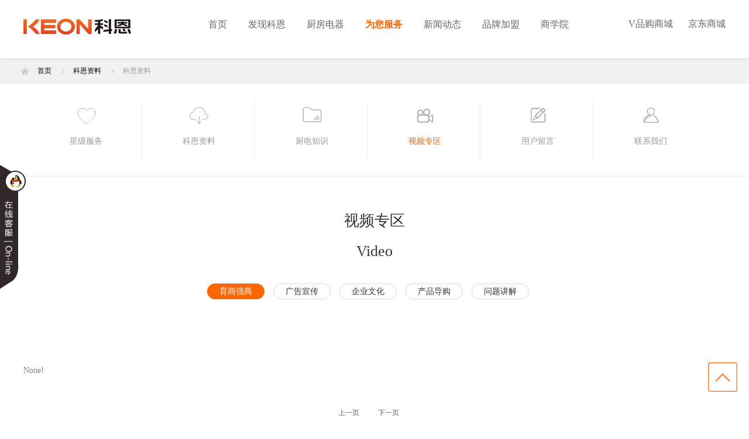

--- FILE ---
content_type: text/html; Charset=UTF-8
request_url: http://www.chinakeon.com/video/s?wd=%EF%BF%BD%EF%BF%BD%EF%BF%BD%EF%BF%BD%EF%BF%BD%EF%BF%BD%EF%BF%BD%EF%BF%BD%EF%BF%BD%EF%BF%BD%EF%BF%BD%EF%BF%BD
body_size: 6904
content:

<!doctype html>
<html>
<head>
<meta charset="utf-8">
<meta name="renderer" content="webkit|ie-comp|ie-stand">
<meta http-equiv="X-UA-Compatible" content="IE=edge,chrome=1">
<title>科恩电器视频-科恩厨房电器</title>
<meta name="keywords" content="科恩视频，科恩厨房电器" />
<meta name="description" content="科恩视频专区提供企业品牌形象视频、企业资料视频，油烟机、燃气灶、消毒柜、集成灶、净水器等产品宣传视频。" />
<link rel="stylesheet" href="/Public/css/style.css?v=37" type="text/css" >
<link rel="stylesheet" href="/css/download.css?v=37" type="text/css">
<script type="text/javascript" src="/js/jquery-1.9.1.min.js"></script>
<script type="text/javascript" src="/js/popwin.js"></script>
<!--[if lt IE 9]><script src="/Public/js/html5.js"></script><![endif]-->
<script>
function openpage(W,H,name,url){
popWin.showWin(W,H,name,url);
}
function ddd(obj, sType) { 
var oDiv = document.getElementById(obj); 
if (sType == 'show') { oDiv.style.display = 'block';} 
if (sType == 'hide') { oDiv.style.display = 'none';} 
} 
var ua = navigator.userAgent.toLowerCase();
if(ua.match(/android/i)=="android" || ua.match(/iPhone/i)=="iphone"){
window.location.href='http://www.chinakeon.com/wap/video';
}
</script>
<script>
$(function(){
    $('.linaw a').click(function(){
        $('.linaw').children('a[class="cur"]').removeClass("cur");
        $(this).addClass("cur");
    });
});
</script>
</head>

<body>
<script>
	window._agl = window._agl || [];
	(function() {
		_agl.push(
			['production', '_f7L2XwGXjyszb4d1e2oxPybgD']
		);
		(function() {
			var agl = document.createElement('script');
			agl.type = 'text/javascript';
			agl.async = true;
			agl.src = 'https://fxgate.baidu.com/angelia/fcagl.js?production=_f7L2XwGXjyszb4d1e2oxPybgD';
			var s = document.getElementsByTagName('script')[0];
			s.parentNode.insertBefore(agl, s);
		})();
	})();
</script>
<div class="header">
	<div class="header-inner clear">
		<a href="http://www.chinakeon.com/" class="logo" title="科恩厨房电器"><img src="/Public/images/logo.png" alt="科恩厨房电器" style="width:70%;margin-top:4.5%;"></a>
		<div class="mainnav">
			<ul class="clear">
				<li id="nav-0" ><a href="http://www.chinakeon.com/" title="首页" >首页</a></li>
				<li id="nav-1" ><a href="/keon" title="发现科恩">发现科恩</a></li>
				<li id="nav-2" ><a href="/jichengzao" title="厨房电器">厨房电器</a></li>
				<li id="nav-3" class="current"><a href="/service" title="为您服务">为您服务</a></li>
				<li id="nav-4" ><a href="/news" title="新闻动态">新闻动态</a></li>
				<li id="nav-5" ><a href="/join" title="品牌加盟">品牌加盟</a></li>
				<li id="nav-6" ><a href="/yushang" title="商学院">商学院</a></li>
			</ul>
			<div class="dropnav">
				<div class="dropnav-inner wrap clear">
					<div class="dropnav-left">
						<a href="/jichengzao" class="icon1"><i></i>集成灶</a>
						<a href="/youyanji" class="icon2"><i></i>烟灶消</a>
						<a href="/diankaoxiang" class="icon3"><i></i>蒸烤箱</a>
						<a href="/ranqireshuiqi" class="icon4"><i></i>热水器</a>
						<a href="/jingshuiqi" class="icon5"><i></i>净水器</a>
						<a href="/shuicao" class="icon6"><i></i>水槽</a>
					</div>
					<dl>
						<dd><a href="/keon" title="科恩简介">科恩简介</a></dd>
						<dd><a href="/keon/progress/52" title="科恩记事">科恩记事</a></dd>
						<dd><a href="/keon/honor" title="科恩荣誉">科恩荣誉</a></dd>
						<dd><a href="/keon/Culture" title="企业文化">企业文化</a></dd>
						<dd><a href="/keon/hr" title="加入我们">加入我们</a></dd>
						<dd><a href="/keon/declare" title="打假申明" style="color:#f60;font-weight:bold;">打假申明</a></dd>
					</dl>
					<dl>
						<dd><a href="/jichengzao" title="集成灶系列">集成灶系列</a></dd>
						<dd><a href="/shuicao" title="集成水槽系列">集成水槽系列</a></dd>
						<dd><a href="/youyanji" title="烟灶消系列">烟灶消系列</a></dd>
						<dd><a href="/diankaoxiang" title="嵌入式蒸/烤箱">嵌入式蒸/烤箱</a></dd>
						<dd><a href="/xiwanji" title="洗碗机系列">洗碗机系列</a></dd>
						<dd><a href="/jingshuiqi" title="净水器系列">净水器系列</a></dd>						
						<dd><a href="/ranqireshuiqi" title="热水器系列">热水器系列</a></dd>						
						<!--
						<dd><a href="/shuicao" title="热水器系列">洗碗机&水槽</a></dd>
						<dd><a href="/vpin" title="V1专供" style="color:#f60;font-weight:bold;">V1专供</a></dd>
						-->
					</dl>
					<dl>
						<dd><a href="/service" title="星级服务">星级服务</a></dd>
						<dd><a href="/download" title="科恩资料">科恩资料</a></dd>
						<dd><a href="/baike" title="厨电知识">厨电知识</a></dd>
						<dd><a href="/video/s?wd=育商强商" title="视频专区">视频专区</a></dd>
						<dd><a href="/message" title="用户留言">用户留言</a></dd>
						<dd><a href="/keon/Contact" title="联系我们">联系我们</a></dd>
					</dl>
					<dl>
						<dd><a href="/news" title="公司新闻">公司新闻</a></dd>
						<dd><a href="/kaiye" title="开业新闻">开业新闻</a></dd>
						<dd><a href="/tieshi" title="终端铁事">终端铁事</a></dd>
						<dd><a href="/huodong" title="最新活动">最新活动</a></dd>
					</dl>
					<dl>
						<dd><a href="/join#qianjing" title="市场前景">市场前景</a></dd>
						<dd><a href="/join#youshi" title="品牌优势">品牌优势</a></dd>
						<dd><a href="/join#join_process" title="加盟流程">加盟流程</a></dd>
						<dd><a href="/dian" title="终端形象">终端形象</a></dd>
						<dd><a href="/team" title="团队风采">团队风采</a></dd>
						<dd><a href="/tupian" title="厨房实景">厨房实景</a></dd>
						<dd><a href="/zhongduan" title="赢在终端">赢在终端</a></dd>
					</dl>
					<dl>
						<dd><a href="/yushang/baodao" title="学院动态">学院动态</a></dd>
						<dd><a href="/yushang/video" title="视频锦集">视频锦集</a></dd>
						<dd><a href="/yushang/zhandian" title="科恩中国行">科恩中国行</a></dd>
					</dl>
				</div>
			</div>
		</div>
		<!--<div class="header-tel">服务热线<span>400-678-3567</span></div>-->
		<div class="nav_right">
		    <ul>
		        <li>
		            <a href="https://mall.jd.com/index-666111.html" target="_blank">京东商城</a>
		        </li>
                <li class="weixin">
                    <a href="">V品购商城</a>
                    <p class="ewm"><img src="http://www.chinakeon.com/Public/images/ewm.jpg" alt="集成灶十大品牌" width="150px;"></p>
                </li>
		    </ul>
		</div>
	</div>
</div>
<style>
.nav_right{float:right;width:230px;margin-top:25px;position:relative}
.nav_right li{float:right;width:90px;text-align:right;height:30px;font-size: 16px;}
.nav_right li a{color: #666;}
.nav_right li:hover .dsn{display: inline}
.nav_right li:hover .dsi{display: none}
.nav_right span,img{vertical-align: middle}
.nav_right .dsn{display:none;}
.nav_right li .ewm{position: absolute;z-index:99;left:0px;top:50px;display:none}
.nav_right .weixin{position:relative;}
.nav_right .weixin:hover .ewm{display:inline}
</style>
<div class="l-sub">
    <div class="l-ma1190 f-cb">
        <a href="/">首页</a><span></span>
        <a href="/download" >科恩资料</a><span></span>
            <a class="cur" href="javascript:;">科恩资料</a>
    </div>
</div>
<div class="l-menu">
    <ul class="l-ma1190 f-cb">
        <li>
            <a  href="/service">
                <img src="/img/icol_ser.png" alt="星级服务">
                <p>星级服务</p>
                <div class="l-menu-bg"></div>
            </a>
        </li>
        <li>
            <a href="/download" >
                <img src="/img/icol_down.png" alt="科恩资料">
                <p>科恩资料</p>
                <div class="l-menu-bg"></div>
            </a>
        </li>
        <li>
            <a href="/baike">
                <img src="/img/icol_zhishi.png" alt="厨电知识">
                <p>厨电知识</p>
                <div class="l-menu-bg"></div>
            </a>
        </li>
        <li>
			<a href="/video/s?wd=育商强商" class="cur">
                <img src="/img/icol_jianyi.png" alt="视频专区">
                <p>视频专区</p>
                <div class="l-menu-bg"></div>
            </a>
        </li>        
        <li>
            <a href="/message">
                <img src="/img/icol_message.png" alt="用户留言">
                <p>用户留言</p>
                <div class="l-menu-bg"></div>
            </a>
        </li>

        <li class="l-nrb">
            <a href="/keon/Contact">
                <img src="/img/icol_contact.png" alt="联系我们">
                <p>联系我们</p>
                <div class="l-menu-bg"></div>
            </a>
        </li>
    </ul>
</div>

<div class="lgu-wrap wauto video-bd">
     <h3 class="f26">视频专区<BR/><span>Video</span></h3>
     <div class="lin-a-w f-cb" style="padding-bottom:80px;">
<div class="linaw" >
		<a class="lin-a cur" href="/video/s?wd=育商强商"><span class="lin-a-l"></span><i>育商强商</i><span class="lin-a-r"></span></a>
		<a class="lin-a" href="/video/s?wd=广告宣传"><span class="lin-a-l"></span><i>广告宣传</i><span class="lin-a-r"></span></a>
		<a class="lin-a" href="/video/s?wd=企业文化"><span class="lin-a-l"></span><i>企业文化</i><span class="lin-a-r"></span></a>
        <a class="lin-a" href="/video/s?wd=产品导购"><span class="lin-a-l"></span><i>产品导购</i><span class="lin-a-r"></span></a>
		<a class="lin-a" href="/video/s?wd=问题讲解"><span class="lin-a-l"></span><i>问题讲解</i><span class="lin-a-r"></span></a>
</div>
    </div>
        <ul class="lma-lst f-cb video-list">
     <span class='tgray'>None!</span>
    </ul>        
</div>
<div class="pull-right" style="width:100%;">
            <ul class="pagination">
 
			 <li class="previous disabled"><a href="javascript:;">上一页</a></li>
	 <li class="next disabled"><a href="javascript:;">下一页</a></li>
               
            </ul>
        </div>
<!-- foot -->
<div class="copyright">
	<div class="copyright_c">
		<div class="copyright_head">
			<div class="copyright_L">
				<p><img src="http://www.chinakeon.com/Statics/images/logo.png" width="215px" /></p>
				<span>
					<em>服务时间：</em>
					<em>周一至周六 8:30-16:30</em>
				</span>
				<span>
					<em>招商热线：</em>
					<strong>400-678-7626</strong>
				</span>
				<span>
					<em>服务热线：</em>
					<strong>400-678-3567</strong>
				</span>
				<span>
					<em>集团总机：</em>
					<strong>0575-83592999</strong>
				</span>				
			</div>
			<div class="copyright_C">
				<div class="copyright_C_list">
					<p>关于我们</p>
					<div class="copyrigh-about">
						<a href="http://www.chinakeon.com/keon">公司简介</a>
					</div>
					<div class="copyrigh-about">
						<a href="http://www.chinakeon.com/keon/progress/45">科恩记事</a>
					</div>
					<div class="copyrigh-about">
						<a href="http://www.chinakeon.com/keon/honor">科恩荣誉</a>
					</div>
					<div class="copyrigh-about">
						<a href="http://www.chinakeon.com/keon/Culture">企业文化</a>
					</div>
					<div class="copyrigh-about">
						<a href="http://www.chinakeon.com/keon/hr">加入我们</a>
					</div>
					<div class="copyrigh-about">
						<a href="http://www.chinakeon.com/keon/declare">打假申明</a>
					</div>
				</div>
				<div class="copyright_C_list">
					<p>产品服务</p>
					<div class="copyrigh-about">
						<a href="http://www.chinakeon.com/jichengzao">集成灶系列</a>
					</div>
					<div class="copyrigh-about">
						<a href="http://www.chinakeon.com/jinxishiyouyanji">烟灶消系列</a>
					</div>
					<div class="copyrigh-about">
						<a href="http://www.chinakeon.com/diankaoxiang">蒸烤箱系列</a>
					</div>
					<div class="copyrigh-about">
						<a href="http://www.chinakeon.com/ranqireshuiqi">热水器系列</a>
					</div>
					<div class="copyrigh-about">
						<a href="http://www.chinakeon.com/jingshuiqi">净水器系列</a>
					</div>
					<div class="copyrigh-about">
						<a href="http://www.chinakeon.com/shuicao">洗碗机&水槽</a>
					</div>
				</div>
				<div class="copyright_C_list">
					<p>为您服务</p>
					<div class="copyrigh-about">
						<a href="http://www.chinakeon.com/service">星级服务</a>
					</div>
					<div class="copyrigh-about">
						<a href="http://www.chinakeon.com/video/s?wd=育商强商">视频专区</a>
					</div>
					<div class="copyrigh-about">
						<a href="http://www.chinakeon.com/baike">厨电知识</a>
					</div>
					<div class="copyrigh-about">
						<a href="http://www.chinakeon.com/message">用户留言</a>
					</div>
					<div class="copyrigh-about">
						<a href="http://www.chinakeon.com/keon/Contact">联系我们</a>
					</div>
				</div>
				<div class="copyright_C_list">
					<p>新闻动态</p>
					<div class="copyrigh-about">
						<a href="http://www.chinakeon.com/news">科恩头条</a>
					</div>
					<div class="copyrigh-about">
						<a href="http://www.chinakeon.com/kaiye">开业新闻</a>
					</div>
					<div class="copyrigh-about">
						<a href="http://www.chinakeon.com/tieshi">终端铁事</a>
					</div>
					<div class="copyrigh-about">
						<a href="http://www.chinakeon.com/huodong">最新活动</a>
					</div>
				</div>
				<div class="copyright_C_list">
					<p>品牌加盟</p>
					<div class="copyrigh-about">
						<a href="http://www.chinakeon.com/join">市场前景</a>
					</div>
					<div class="copyrigh-about">
						<a href="http://www.chinakeon.com/join#youshi">品牌优势</a>
					</div>
					<div class="copyrigh-about">
						<a href="http://www.chinakeon.com/join#join_process">加盟流程</a>
					</div>
					<div class="copyrigh-about">
						<a href="http://www.chinakeon.com/dian">终端形象</a>
					</div>
					<div class="copyrigh-about">
						<a href="http://www.chinakeon.com/team">团队风采</a>
					</div>
					<div class="copyrigh-about">
						<a href="http://www.chinakeon.com/zhongduan">赢在终端</a>
					</div>
				</div>
				<div class="copyright_C_list">
					<p>商学院</p>
					<div class="copyrigh-about">
						<a href="http://www.chinakeon.com/yushang">学院动态</a>
					</div>
					<div class="copyrigh-about">
						<a href="http://www.chinakeon.com/yushang/video">视频锦集</a>
					</div>
					<div class="copyrigh-about">
						<a href="http://www.chinakeon.com/yushang/zhandian">科恩中国行</a>
					</div>
				</div>
			</div>
			<div class="copyright_R">
				<span><img src="http://www.chinakeon.com/upload/ewm1.jpg" /></span>
				<p>关注微信公众号</p>
				<span><img src="http://www.chinakeon.com/upload/ewm2.jpg" /></span>
				<p>关注微信视频号</p>
			</div>
		</div>		
	</div>
</div>
<a href="javascript:;" class="back2top hide" id="goToTop" title="返回顶部" style="display:inline;"></a><div id="divQQbox" class="QQbox">
	<div id="divOnline" class="Qlist">
		<div class="OnlineLeft">
			<div class="contop"><a href="http://hd.chinakeon.com/" title="有奖问答" target="_blank"></a></div>
			<div class="con">
				<ul>
					<li><a title="点击发送您的需求" target="_blank" href="tencent://message/?Menu=yes&amp;uin=938023550&amp;Service=58&amp;SigT=[base64]&amp;SigU=30E5D5233A443AB22A10C9E5E8CE467ED54C7F4B0D99CE1D0D7AF54873239B8CCC46BE693EB6A255DFDC358E1B1698862D88B6C0B482D1A961DE24024733FBA5D0D3B407142A5774">① 客服咨询</a></li>
					<li><a title="点击发送您的需求" target="_blank" href="http://wpa.qq.com/msgrd?v=3&uin=2760514057&site=qq&menu=yes">② 招商加盟</a></li>
					<li><a title="点击发送您的需求" target="_blank" href="http://wpa.qq.com/msgrd?v=3&uin=3082692592&site=qq&menu=yes">③ 招商加盟</a></li>
					<li><a title="点击发送您的需求" target="_blank" href="http://wpa.qq.com/msgrd?v=3&uin=1840533616&site=qq&menu=yes">④ 招商加盟</a></li>
					<li><a title="点击发送您的需求" target="_blank" href="tencent://message/?uin=652514777&amp;websiteName=(官方在线客服)&amp;Menu=yes">⑤ 投诉建议</a></li>     
				</ul>    
			</div>
		</div>   
		<div class="OnlineBtn"></div>  
	</div> 
</div>
<style>
.QQbox{z-index:1000;width:270px;left:-220px;top:0;margin:149px 0 0 0;position:fixed;font-size:14px;} 
*html .QQbox{position:absolute; top:expression(eval(document.documentElement.scrollTop));} 
.QQbox .press{left:0;border:none;cursor:pointer;width:32px;height:96px;position:absolute;padding-top:140px;} 
.QQbox .Qlist{float:left;width:266px;background:url(/Public/images/bj01.png) no-repeat;background-position:1px 0px;height:436px;display:block;overflow:hidden;zoom:1;} 
.QQbox .Qlist .infobox{text-align:center;background-repeat:no-repeat;padding:5px;line-height:14px;color:#CCCCCC;font-weight:700;} 
.QQbox .Qlist .contop{width:90px;height:125px;display:inline-block;margin-top:85px;margin-left:15px;} 
.QQbox .Qlist .contop a{width:90px;height:125px;display:inline-block;}
.QQbox .Qlist .con{margin-top:48px;margin-left:45px;color:#f60;} 
.QQbox .Qlist .con ul li{height:31px;list-style:none;margin-left:35px;line-height:23px;} 
.QQbox .Qlist .con ul li img{margin-top:6px;}
.QQbox .Qlist .con ul li a{margin-left:5px;text-decoration:none;line-height:23px;} 
.OnlineLeft{float:left;display:inline;width:200px;height:419px;overflow:hidden;zoom:1;} 
.OnlineBtn{float:right;display:inline;width:48px;height:218px;background:url(/Public/css/float-zhaoshang.png) no-repeat;margin-top:130px;}
</style>
<script type="text/javascript">
$(function(){
	$("#divQQbox").hover(
	function(){
		$(this).stop(true,false);    
		$(this).animate({left:0},200);
	},   
	function(){
		$(this).animate({left:-220},149);
	}) 
});
$(".clear").hover(function (){ 
	$(".dropnav").show();
},function (){  
    $(".dropnav").hide();  
});
</script>
<script>
jQuery.fn.goToTop = function(){
    if($(window).scrollTop() < 0){
        $('#goToTop').hide();
	}
    $(window).scroll(function(){
        if($(this).scrollTop() > 1){
            $('#goToTop').fadeIn();
        }else{
            $('#goToTop').fadeOut();
        }
    });
    this.bind('click',function(){
    	$('html ,body').animate({scrollTop: 0},500);
    	return false;
    });
};
//调用这个插件
$(function(){
	$('#goToTop').goToTop();
});
</script>
<a href="javascript:;" class="back2top hide" id="goToTop" title="返回顶部"></a>
</body>
</html>


--- FILE ---
content_type: text/css
request_url: http://www.chinakeon.com/Public/css/style.css?v=37
body_size: 10685
content:
@charset "utf-8";
html,body,div,dl,dt,dd,ul,ol,li,h1,h2,h3,h4,h5,h6,pre,code,form,fieldset,legend,input,textarea,p,blockquote,th,td{margin:0;padding:0;font-size:12px;font-family:"Hiragino Sans GB","Microsoft Yahei";line-height:2em;-webkit-text-size-adjust:none;    -webkit-font-smoothing: antialiased;}
article,aside,details,figcaption,figure,footer,header,hgroup,menu,nav,section { display:block; }
html,body{color:#333;}
body{background:#fff}
ul,ol,li{list-style:none}
a{color:#333;text-decoration:none;transition: all .3s;}
a:hover{text-decoration:none;color:#f60;}
img{border:0}
em{font-style:normal}
h1,h2,h3,h4,h5{font-weight:normal}
/* h1{font-family:"Microsoft JhengHei"} */
.clear:after { visibility:hidden; display:block; font-size:0; content:" "; clear:both; height:0; }
.clear { zoom:1; }
.left { float:left; }
.right { float:right; }
.juhong {color: #F60;}
.gray{color:#868686;}
.wpx50{ width:50%;}
.mt10{ margin-top:10px;}
.mt20{ margin-top:20px;}
.mt36{ margin-top:36px;}
.mt50{ margin-top:50px;}
.mt85{ margin-top:85px;}
.mr24{ margin-right:24px;}
.ml24{ margin-left:24px;}
.mr0{ margin-right:0px;}
.mr32{ margin-right:32px;}
.mb20{ margin-bottom:20px;}
.mr10{ margin-right:10px;}
.mr16{ margin-right:16px;}
.mr40{ margin-right:40px;}
.ml12{ margin-left:12px;}
.pt20{ padding-top:24px;}
.pt36{ padding-top:36px;}
.p15{padding-left:5px;}
.pt10{ padding-top:10px;}
.p20{ padding:20px 0;}
.mb45{ margin-bottom:45px;}
.w1200{margin:0 auto; width:1200px;overflow:hidden;}
i, em{font-style: normal;}
.f12{font-size:12px;}
.f14{font-size:14px;}
.f16{font-size:16px;}
.f18{font-size:18px;}
.f20{font-size:20px;}
.f21{font-size:21px;}
.f24{font-size:24px;}
.f26{font-size:26px;}
.f28{font-size:28px;}
.f30{font-size:30px;}
.f32{font-size:32px;}
.f36{font-size:36px;}
.f38{font-size:38px;}
.por{position: relative;}
.poa{position: absolute;}
.pof{position: fixed;}
.poa-f{position: absolute;left: 0;top: 0;width: 100%;height: 100%;}
.ovh{overflow: hidden;}
.tac {text-align: center;}
.hide{ display:none;}
.show {opacity: 1;}
a.show {opacity: 1;}
a.hide{ display:none;}
body{min-width:1280px!important}
.section{min-height:630px;position:relative}
.wrap{width:1200px}
@keyframes down
{
0% {bottom:55px;}
50% {bottom:80px;}
100% {bottom:55px;}
}

.l-sub{background-color: #f1f1f1;border-top: 1px solid #ededed;border-bottom: 1px solid #ededed;margin-top:100px;}
.l-sub .l-ma1190 {background: url(icol_home.png) no-repeat 5px center;padding-left: 18px;}
.l-ma1190{width: 1200px;margin-right: auto;margin-left: auto;}
.desc{font-family:"Hiragino Sans GB","Microsoft Yahei"!important;}
.back2top{position:fixed;z-index:1000;width:50px;height:50px;display:block;background:url(back.png) 0 0 no-repeat;right:20px;bottom:50px;}
.lazy{background:url(loading.gif) center center no-repeat}
.go-down{background:url(icon-down.png) 0 0 no-repeat;width:76px;height:41px;display:block;bottom:55px;left:50%;margin-left:-38px;z-index:1000;position:absolute;animation:down 2s infinite linear ;}
#fp-nav ul li a span, .fp-slidesNav ul li a span{background:#f60!important}
.nocontent{padding:40px;text-align:center;font-size:14px}
.pager {width:100%; color:#333; line-height:30px; padding:0px 0 70px 0; font-size:12px; text-align:center;}
.pager a,.pager span { border: #cccccc 1px solid; padding:0px 8px; color: #666; text-decoration: none;  font-size:12px; height:26px;line-height:26px;display:inline-block;margin:0 3px;}
.pager a:hover { border: #f60 1px solid; color: #fff; background-color: #f60; }
.pager a:active { color: #fff; border: #f60 1px solid; background-color: #f60; }
.pager span.now  { color: #fff; border: #f60 1px solid; background-color: #f60; }
.pager span.disabled { color: #ccc;  border: #ccc 1px solid } 

.header{border-bottom:none!important;position:absolute;top:0;left:0;box-shadow:none}
.footer{padding-top:5%;}

.header{height:100px;width:100%;z-index:1000;min-width:1200px;border-bottom:1px solid #E8E8E8;background:#fff;    box-shadow: rgba(0, 0, 0, .1) 0 1px 5px;}
.header-inner{height:100px;width:1200px;margin:0 auto;}
.logo {float:left;display:block;width:263px;height:65px;overflow:hidden;margin-top:20px;}
.header-tel{line-height:40px;height:40px;font-size:16px;float:right;padding-top:22px;color:#f60;background:url(icon-tel.png) 0 33px no-repeat;padding-left:24px}
.header-tel span{font-family:"Microsoft JhengHei","Arial";margin-left:10px;font-size:16px;}
.mainnav{height:41px;float:left;margin-top:22px;margin-left:50px;}
.mainnav li{float:left;margin-right:30px;display:inline;height:77px;}
.mainnav li a{color:#666;font-size:16px;display:block;line-height:40px;height:40px;padding:0 3px 36px 3px}
.mainnav li.current a{color:#f60;font-weight: bold;}
.mainnav li a:hover{color:#f60;border-bottom:3px solid #f60}
.dropnav{position:absolute;top:100px;left:0;width:100%;height:auto;background:url(navbg.png);display:none}
.dropnav-inner{margin:0 auto;}
.dropnav-left{float:left;width:376px;padding:40px 0 0 5px}
.dropnav-left a{display:block;float:left;margin-right:40px;width:65px;text-align:center;font-size:13px;color:#727171;}
.dropnav-left a i{display:block;margin:0 auto;background-image:url("icon-pro.png");background-repeat:no-repeat}
.dropnav-left a.icon1 i{width:36px;background-position:-17px -11px;height:47px;margin-bottom:7px}
.dropnav-left a:hover{color:#f60}
.dropnav-left a.icon2 i{width:57px; background-position: -131px -11px; height:47px; margin-bottom:7px;}
.dropnav-left a.icon3 i{width:38px; background-position: -270px -11px; height:47px; margin-bottom:7px;}
.dropnav-left a.icon4 i{width:57px; background-position: -64px -20px; height:28px; margin-top:15px;margin-bottom:7px;} 
.dropnav-left a.icon6 i{width:57px; background-position: -200px -19px; height:30px; margin-top:15px;margin-bottom:7px;} 
.dropnav-left a.icon5 i{width:20px; background-position: -317px -19px; height:30px; margin-top:15px;margin-bottom:7px;} 
.dropnav dl{float:left;width:100px;padding:30px 0}
.dropnav dl a{font-size:13px;color:#727171;line-height:28px}
.dropnav dl a:hover{color:#f60}



.float-zhaoshang{width:48px;height:218px;margin-top:-104px;top:50%;left:0;position:fixed;display:block;background:url(float-zhaoshang.png) 0 0 no-repeat}

/*��ҳbanner*/
.h-banner{width: 100%; height: 100%!important; margin: 0 auto; position: relative;background-color:#eee;overflow: hidden;}
.h-banner .bd  {margin: 0 auto; position: relative; z-index:0; overflow: hidden; height: 100%!important;}
.h-banner .bd ul {width: 100% !important; height: 100%!important;}
.h-banner .bd li {width: 100% !important; height: 100%;  text-align: center;background-repeat:no-repeat;background-position:center top;background-size:cover;position:}
.h-banner .bd li  a{display:block;width:1200px;margin:0 auto;height: 100%;}
.h-banner .hd{z-index:1; height:26px;line-height:26px;width:100%;  overflow:hidden; position:absolute; left:50%;margin-left:-50px;bottom:0px;width:100px ;background:#fff;border-top-left-radius:6px;border-top-right-radius:6px;}
.h-banner .hd ul{ text-align:center;}
.h-banner .hd ul li { cursor: pointer; display: inline-block; zoom:1; width: 12px; height: 12px; margin: 7px 3px;  overflow: hidden;*display:inline;line-height: 9999px;background:#ccc; border-radius: 6px;  }
.h-banner .hd ul li.on{ background:#333; }
.home-video-btn{position:absolute;width:122px;height:122px;top:50%;margin-top:-61px;left:50%;margin-left:-61px;display:block;background:url(btn-video.png);cursor:pointer}

.h-wrap { position: relative; z-index: 1; height: 100%; margin: 0 auto; } 
.h-wrap .desc { width: 1000px; margin: 0 auto; padding: 50px 0 80px 0; text-align: center; position: relative; z-index: 1; }
.h-wrap .desc h1 { margin-bottom: 20px; line-height: 1.4; font-size: 54px; font-weight: 100; } 
.h-wrap .desc  p { line-height: 25px;color:#666 ;font-size:14px;padding-bottom:60px;display:block}
.h-wrap .more{display:block;width:150px;height:38px;line-height:38px;font-size:14px;border:1px solid #f60;border-radius:3px;text-align:center;margin: 0 auto;color:#f60}
.h-youshi .more{color:#fff;border:1px solid #fff;margin-top:100px}
.h-youshi1 .more1:hover{background:#fff!important;color:#666!important}


.h-product-slider{position:relative;width:1120px;margin:0 auto;padding-bottom:110px}
.h-product-slider .hd{display:none!important}
.h-product-slider .bd ul{zoom:1}
.h-product-slider .bd li{float:left;margin:0 10px;} 
.h-product-slider .bd li a{position:relative;display:block;width:260px;text-align:center;line-height:21px;font-size:12px;color:#eee}
.h-product-slider .bd li a .title{font-size:20px}
.h-product-slider .bd li a span{display:block;}
.h-product-slider .bd li a p{display:none;padding-top:120px;width:260px;position:absolute;top:0;left:0;}
.h-product-slider .bd li a em{background:#333;width:260px;height:260px;position:absolute;top:0;left:0;display:none}
.h-product-slider .bd li a i{background:url(icon-product.png) 0 0 no-repeat;width:32px;height:32px;display:block;margin:15px auto;}
.h-product-slider .bd li a:hover  em{display:block}
.h-product-slider .bd li a:hover  p{display:block}
.h-product-slider .bd li img{width:260px;height:260px;display:block;}
.h-product-slider .prev,.h-product-slider  .next{width:50px;height:120px;display:block;color:#fff;position:absolute;top:60px;right:-70px;z-index:5;background:url(icon-pn1.png)  -5px 0 no-repeat}
.h-product-slider .prev{left:-60px;right:auto;}
.h-product-slider .next{background:url(icon-pn1.png)  0px -130px no-repeat}


.h-youshi{background-image:url(h-youshi.jpg);background-position: center center ;background-repeat:no-repeat;background-color: #fff;background-size:cover;filter:progid:DXImageTransform.Microsoft.AlphaImageLoader( src='/static/h-youshi.jpg',sizingMethod='scale')}
.h-youshi .h-wrap{color:#fff;}
.h-youshi .h-wrap p{color:#fff;}



.h-youshi-list li{float:left;width:170px;text-align:center;font-size:15px;}
.h-youshi-list li i{display:block;width:140px;height:140px;margin:0 auto 10px auto;background-image:url(img-youshi.png);background-repeat:no-repeat}
.h-youshi-list li i.youshi1{background-position:-12px -15px}
.h-youshi-list li i.youshi2{background-position:-189px -15px}
.h-youshi-list li i.youshi3{background-position:-367px -15px}
.h-youshi-list li i.youshi4{background-position:-544px -15px}
.h-youshi-list li i.youshi5{background-position:-722px -15px}
.h-youshi-list li i.youshi6{background-position:-900px -15px}
.h-youshi-list li i.youshi7{background-position:-1077px -15px}


.p-youshi-list li{float:left;width:300px;text-align:center;font-size:16px;}
.p-youshi-list li a{color:#fff;}

.about1{background:url(about-1.jpg) center top no-repeat;background-size:cover;filter:progid:DXImageTransform.Microsoft.AlphaImageLoader( src='/static/about-1.jpg',sizingMethod='scale');}
.about1 h1{border-bottom:1px solid #ddd;padding-bottom:20px;width:600px;margin:0 auto;}
.about1 .h-wrap,.about1  .h-wrap .desc p{color:#eee;padding-bottom:20px}

.about2{background:url(about-2.png) center top no-repeat;background-size:cover;filter:progid:DXImageTransform.Microsoft.AlphaImageLoader( src='/static/about-2.png',sizingMethod='scale');}
.about2-info{background:url(about-2-img.png) center top no-repeat;padding-top:140px;margin-top:-60px}
.about2-info-left{float:left;width:460px;text-align:right;font-size:14px;color:#666}
.about2-info-right{float:right;width:460px;font-size:14px;color:#666}

.about-slider{position:relative;width:1120px;margin:0 auto;}
.about-slider .hd{display:none!important}
.about-slider .bd ul{zoom:1}
.about-slider .bd li{float:left;margin:0 40px;width:300px;border-top:1px solid #666;border-bottom:3px solid #d7c4ae;height:280px;font-size:14px;color:#888;padding-top:10px} 
.about-slider .bd li p{font-size:24px;height:60px;line-height:60px;color:#666;background-image:url(icon-tixi.png);background-repeat:no-repeat;}
.about-slider .prev,.about-slider  .next{width:50px;height:120px;display:block;color:#fff;position:absolute;top:60px;right:-70px;z-index:5;background:url(icon-pn1.png)  -5px 0 no-repeat}
.about-slider .prev{left:-60px;right:auto;}
.about-slider .next{background:url(icon-pn1.png)  0px -130px no-repeat}
.about-slider .icon-1{background-position:100px 8px }
.about-slider .icon-2{background-position:50px -50px }
.about-slider .icon-3{background-position:50px -108px }
.about-slider .icon-4{background-position:50px -175px}
.about-slider .icon-5{background-position:100px -245px}

.timeline{margin-top:-60px;position:relative;z-index:100}
.timeline .timeline-hd{width:800px;background:url(icon-line.png) 0 20px repeat-x;text-align:center;margin:0 auto;height:80px;position:relative}
.timeline .timeline-hd .tempWrap{margin:0 auto!important;height:60px!important;padding-left:30px}
.timeline .timeline-hd li{display:inline-block;zoom:1;position:relative;padding:32px 0 0 0;font-size:14px;cursor:pointer;width:100px;text-align:left}
.timeline .timeline-hd li.on{color:#f60;font-size:16px}
.timeline .timeline-hd li.on i{background:url(icon-yuan.png) 7px 12px no-repeat;}
.timeline .timeline-hd li span{background:url(about-2.png);width:30px;height:30px;position:absolute;top:0;left:0;display:block}
.timeline .timeline-hd li i{background:url(icon-yuan.png) 7px -27px no-repeat;width:30px;height:30px;margin:0 auto;display:block}
.timeline .timeline-bd .box div{border:1px solid #ccc;background:#fff;width:1200px;padding:25px 0;text-align:center;font-size:14px}
.timeline-bd{padding-bottom:70px}
.timeline-bd .prev,.timeline-bd  .next{width:40px;height:40px;line-height:40px;text-align: center;display:block;color:#fff;position:absolute;top:5px;right:120px;z-index:5;font-family:"simsun","Calibri";font-size:32px;background:#ccc;border-radius:20px;}
.timeline-bd .prev:hover,.timeline-bd  .next:hover{background:#666;text-decoration:none;}
.timeline-bd .prev{left:120px;right:auto;}

.rongyu-slider{position:relative;margin:0 auto 0 auto;width:720px;}
.rongyu-slider .hd{display:none!important}
.rongyu-slider .bd ul{zoom:1}
.rongyu-slider .bd li{float:left;margin:0 20px;} 
.rongyu-slider .bd li img{width:200px;height:150px;display:block;}
.rongyu-slider .prev,.rongyu-slider  .next{width:60px;height:100px;display:block;color:#ddd;position:absolute;top:30px;right:-90px;z-index:5;font-family:"simsun","Calibri";font-size:80px;line-height:100px}
.rongyu-slider .prev{left:-75px;right:auto;}
.rongyu-slider .btn:hover{color:#ccc}


.about4{background:url(about-4.jpg) center top no-repeat;background-size:cover;filter:progid:DXImageTransform.Microsoft.AlphaImageLoader( src='/static/about-4.jpg',sizingMethod='scale');}
.about4 .h-wrap,.about4  .h-wrap .desc p{color:#eee;}
.about-zhenghe{width:1100px;margin:-40px auto 0 auto}
.about-zhenghe li{float:left;width:40%;padding:0 0px 30px 80px;font-size:14px}
.about-zhenghe li b{display:block;font-size:24px;font-weight:normal;padding-bottom:10px}


.service-box .desc {margin: 0 auto; padding: 70px 0 126px 0; text-align: center; position: relative; z-index: 1; }
.service-box .desc h1 { margin-bottom: 10px; line-height: 1.4; font-size: 54px; font-weight: 100; } 
.service-box .desc  p { line-height: 25px;color:#666 ;font-size:16px;padding-bottom:40px;display:block}
.service-box1{background:url(service-bg.jpg) center top no-repeat;background-size:cover;}
.service-box2{background:#f9f9f9}
.service-slider{width:1200px;position:relative;margin:48px auto 0;}
.service-slider .bd{overflow:hidden}
.service-slider li{padding:30px 40px;float:left;width:1118px;background:#fff;border:1px solid #c9c9c9;border-radius:10px}
.service-slider li img{float: left;}
.service-slider li div{float: left;width: 762px; margin-left: 70px; position: relative;}
.service-slider li h4{font-size: 21px; color: #000; line-height: 30px;text-align: left;margin-bottom: 35px;}
.service-slider li p{text-align:left;width: 666px;position: absolute;top: 75px;right: 0;}
.service-slider li span{width: 50px; height: 1px; background: #b2b2b2;display: block;position: absolute;top: 94px;left: 0;}
.service-slider .prev,.service-slider  .next{width:60px;height:60px;line-height:60px;text-align: center;display:block;color:#fff;position:absolute;top:50%;margin-top:-30px;right:-110px;z-index:5;font-family:"simsun","Calibri";font-size:32px;background:#ccc;border-radius:30px}
.service-slider .prev:hover,.service-slider  .next:hover{background:#666;text-decoration:none;}
.service-slider .prev{left:-110px;right:auto;}

.zhaoshang-box1{background:url(zhaoshang-bg1.jpg) center top no-repeat;background-size:cover;padding-top:250px;padding-bottom:100px;filter:progid:DXImageTransform.Microsoft.AlphaImageLoader( src='/static/zhaoshang-bg1.jpg',sizingMethod='scale');}
.zhaoshang-box1 img{display:block;margin:0 auto 70px auto;}
.zhaoshang-box1 .more{display:block;width:150px;height:38px;line-height:38px;font-size:14px;border:1px solid #333;border-radius:3px;text-align:center;margin: 0 auto;color:#666}
.zhaoshang-box .desc {margin: 0 auto; padding: 120px 0 100px 0; text-align: center; position: relative; z-index: 1; }
.zhaoshang-box .desc h1 { margin-bottom: 10px; line-height: 1.4; font-size: 54px; font-weight: 100; } 
.zhaoshang-box .desc  p { line-height: 25px;color:#666 ;font-size:16px;padding-bottom:80px;display:block}
.zhaoshang-box2{background-image:url(h-youshi.jpg);background-position: center center;background-repeat: no-repeat;background-size:cover;background-color:#000;background-attachment:fixed;color:#eee;filter:progid:DXImageTransform.Microsoft.AlphaImageLoader( src='/static/h-youshi.jpg',sizingMethod='scale');}
.zhaoshang-who .hd{padding:70px 0 50px 0 ;line-height: 1.4; font-size: 42px; font-weight: normal; }
.zhaoshang-who .bd span{margin:0 30px;font-size:22px}

.zhaoshang-box3{background:url(zhaoshang-bg2.png) center top no-repeat;background-size:cover;filter:progid:DXImageTransform.Microsoft.AlphaImageLoader( src='/static/zhaoshang-bg2.png',sizingMethod='scale');}
.zhaoshang-slider{width:1200px;position:relative;margin:0 auto;}
.zhaoshang-slider .bd{overflow:hidden}
.zhaoshang-slider .bd li{float:left;width:1200px;height:470px;background:#fff;}
.zhaoshang-slider .bd li img{float:left;width:650px;height:470px}
.zhaoshang-slider .bd li .info{text-align:left;padding:100px 0 0 80px;float:left;width: 400px}
.zhaoshang-slider .bd li .info span{display:block;font-size:22px;padding-bottom:30px}
.zhaoshang-slider .prev,.zhaoshang-slider  .next{width:60px;height:60px;line-height:60px;text-align: center;display:block;color:#fff;position:absolute;top:50%;margin-top:-20px;right:-80px;z-index:5;font-family:"simsun","Calibri";font-size:40px;background:#ccc;border-radius:30px}
.zhaoshang-slider .prev:hover,.zhaoshang-slider  .next:hover{background:#666;text-decoration:none;}
.zhaoshang-slider .prev{left:-80px;right:auto;}
.zhaoshang-slider .hd{position:absolute;bottom:20px;right:20px;}
.zhaoshang-slider .hd li{float:left;margin-left:7px;height:10px;width:10px;border-radius:10px;background:#ccc;line-height:10em;overflow:hidden;cursor:pointer}
.zhaoshang-slider .hd li.on{background:#666}

.zhaoshang-box5{background:url(zhaoshang-lc.png) center center no-repeat;height:600px}

.zhaoshang-yuyue {margin:0 auto;padding:70px 0;}
.zhaoshang-yuyue h2{font-size:22px;color:#b39b77}
.zhaoshang-yuyue em{font-size:16px}
.zhaoshang-yuyue-left{float:left;width:380px}
.zhaoshang-yuyue-right{float:right;width:360px}
.baoming-list{padding:30px 0}
.baoming-list li{border-bottom:1px solid #ccc;line-height:44px;height:44px;font-size:14px}
.baoming-list li span{display:block;width:32%;padding-left:5px;float:left}
.baoming-list li.first span{font-weight:bold}
.zhaoshang-weixin img{float:left;margin-right:15px;}
.zhaoshang-weixin  b{display:block;font-size:16px;padding-bottom:5px}

.agent1{background:url(zhaoshang-jxsys.jpg) no-repeat 80px 0px; height:700px;position:relative;margin:0 auto;}
.agent1 .poa{position:absolute}
.agent1 .f18{font-size:18px}
.agent1 p{ line-height:24px;}
.agent11{left:687px; top:29px;}
.agent12{left:807px; top:129px;}
.agent13{left:836px; top:245px;}
.agent14{left:817px; top:361px;}
.agent15{left:747px; top:467px;}
#feedback{width:1100px;margin:0 auto}
#feedback .title{display:none}

#feedback .espcms_form_group{position:relative;width:490px;padding-bottom:9px;float:left;border-bottom:1px solid #ccc;margin:0 30px 15px 30px}
#feedback .espcms_form_btn{border-bottom:none!Important;width:1040px!important;padding-top:40px;float:none!important;clear:both}
#feedback .espcms_form_btn .control_required{float:none!important}
#feedback #ziduan-10{width:1040px!important;clear:both}
#feedback #ziduan-10 .control_required{float:right;}
#feedback .control_label{float:left;height:30px;line-height:28px;font-size:16px;color:#888;padding-right:10px}
#feedback .control_required{float:left;}
#feedback .infoInput{width:370px;height:26px;padding:2px 5px;border:none;font-size:16px}
#feedback  input:focus{border:none;outline:none}
#feedback textarea{width:950px!important;height:60px!important;padding:2px 5px;outline:none}
#feedback #feedbackbotton {display:block;width:150px;height:38px;line-height:33px;font-size:14px;border:1px solid #aaa;border-radius:3px;text-align:center;color:#666;background:#fff;cursor:pointer;margin:0 auto}
.footer{background:#212121;padding-top:5%;}
.footer-inner{margin:0 auto;color:#ccc}
.footer-inner span{font-size:14px;color:#ccc}
.footer-inner a{color:#ccc}
.footer-icon{padding-top:25px;}
.footer-icon a{display:block;float:left;width:36px;height:36px;margin-right:13px;background-image:url(icon-footer.png);position:relative}
.footer-icon .img-weixin{background:url(bg-weixin.png);width:111px;height:119px;display:none;z-index:1000;top:-150px;position:absolute;left:-16px;padding:15px;}
.footer-icon .img-weixin img{width:111px;}
.footer-icon .icon-weixin{background-position:-4px -4px;}
.footer-icon .icon-weibo{background-position:-59px -4px;}
.footer-icon .icon-qq{background-position:-112px -4px;}
.footer-left{float:left;width:350px}
.footer-right{float:right;width:450px}
.footer-right h2{font-size:22px;color:#eee}
.footer-right h2 span{font-family:"Arial";font-size:22px;color:#eee}
.footer-newslist{padding:10px 0 20px 0}
.footer-newslist li{border-bottom:1px solid #666;padding:6px 0}
.footer-newslist li a{font-size:14px}
.footer-newslist li span{color:#666;font-size:13px}
.footer .copyright{font-size:12px;color:#666}

.footer-center{float:left;width:310px;padding-top:10px}
.footer-center ul{padding-left:100px;border-left:1px solid #666;border-right:1px solid #666;margin-bottom:20px}
.footer-center h2{font-size:22px;line-height:22px;padding-bottom:23px;color:#eee}
.footer-center h2 span{font-family:"Arial";font-size:22px;color:#eee}
.footer-center li{height:32px;line-height:32px}
.footer-center li a{font-size:14px}
.f-link {margin:0 auto;color:#666;padding:25px 0}
.f-link a{margin-left:10px;color:#666}


.submenu{height:30px;margin:0 auto;padding:50px 0;text-align:center}
.submenu li{margin:0 25px;line-height:30px;height:30px;display: inline-block;zoom: 1;}
.submenu li a{display:block;color:#666;font-size:16px;padding:0 3px}
.submenu li a:hover,.submenu li a.current {border-bottom:2px solid #f60;}


.news-list{overflow:hidden;margin:0 auto;}
.news-list ul{width:1300px}
.news-list li{float:left;margin-right:75px;height:415px} 
.news-list li a{position:relative;border-bottom:3px solid #d7c4ae;display:block;width:350px;line-height:21px;font-size:12px;color:#666;padding-bottom:20px;height:325px}
.news-list li a .title{font-size:16px;font-weight:bold;margin-bottom:10px;display:block}
.news-list li a:hover{color:#f60;}
.news-list li img{width:350px;height:240px;display:block;margin:0 auto 20px auto}
.news-time{position:absolute;top:10px;left:10px;background:#d7c4ae;width:67px;height:71px;display:block;text-align:center;color:#fff}
.news-time em{display:block;font-size:28px;line-height:50px;height:43px}
.news-time i{font-style:normal;font-size:14px}

.texing-slider{position:relative;width:1000px;margin:0 auto;padding-bottom:40px}
.texing-slider  .hd{display:none!important}
.texing-slider  .bd ul{zoom:1}
.texing-slider  .bd li{float:left;margin:0 30px;} 
.texing-slider  .bd li a{position:relative;border-bottom:3px solid #f60;display:block;width:278px;line-height:21px;font-size:12px;color:#666;padding-bottom:20px}
.texing-slider  .bd li a .title{font-size:16px;font-weight:bold;display:block;padding-bottom:10px}
.texing-slider  .bd li a:hover{color:#f60;}
.texing-slider  .bd li img{width:278px;height:185px;display:block;margin:0 auto 20px auto}
.texing-slider  .prev,.texing-slider  .next{width:50px;height:120px;display:block;color:#fff;position:absolute;top:45px;right:-70px;z-index:5;background:url(icon-pn1.png)  -5px 0 no-repeat}
.texing-slider  .prev{left:-60px;right:auto;}
.texing-slider  .next{background:url(icon-pn1.png)  0px -130px no-repeat}

.kaiye-slider{position:relative;width:1066px;margin:0 auto;padding-bottom:40px}
.kaiye-slider  .hd{display:none!important}
.kaiye-slider  .bd ul{zoom:1}
.kaiye-slider  .bd li{float:left;margin:0 10px;} 
.kaiye-slider  .bd li a{position:relative;border-bottom:3px solid #f60;display:block;width:250px;line-height:21px;font-size:12px;color:#666;padding-bottom:20px}
.kaiye-slider  .bd li a .title{font-size:16px;font-weight:bold;display:block;padding-bottom:10px}
.kaiye-slider  .bd li a:hover{color:#f60;}
.kaiye-slider  .bd li img{width:250px;height:185px;display:block;margin:0 auto 20px auto}
.kaiye-slider  .prev,.kaiye-slider  .next{width:50px;height:120px;display:block;color:#fff;position:absolute;top:45px;right:-70px;z-index:5;background:url(icon-pn1.png)  -5px 0 no-repeat}
.kaiye-slider  .prev{left:-60px;right:auto;}
.kaiye-slider  .next{background:url(icon-pn1.png)  0px -130px no-repeat}

.viewpage{margin:0 auto;padding:30px 0 60px 0}
.viewpage-box{padding:15px;background:#fff;}
.viewpage-box .viewpage-title{text-align:center;font-size:24px;line-height:32px;padding:20px 30px 10px 30px ;display:block;color:#f60}
.viewpage-info{text-align:center;color:#999;border-bottom:1px solid #e6e6e6;padding-bottom:15px;}
.viewpage-info a{color:#999;}
.viewpage-body img{display:block;/*  margin-bottom:6px; */background:url(loading.gif) center center no-repeat;max-width:900px;height:auto;margin: 0 auto 6px}
.viewpage-body{line-height:2em;padding:20px 70px 70px 70px;font-size:14px;min-height:250px;border-bottom:1px solid #e6e6e6;position:relative}
.viewpage-body p,.viewpage-body div{margin-bottom:14px;font-size:14px}
.viewpage-body a{color:#f60}
.viewpage-link {padding:10px 0;}
.viewpage-link li {font-size:14px}
.viewpage-link a{font-size:14px;color:#999}
.viewpage-link a:hover{color:#f60}
.bdsharebuttonbox{position:absolute;bottom:5px;right:10px}
.viewpage-return{width:150px;height:38px;line-height:38px;text-align:center;font-size:14px;display:block;margin:0 auto;border:1px solid #ccc;}
.viewpage-return:hover{color:#fff;background:#f60;border:1px solid #f60}



.lowheight .h-wrap .desc{padding:20px 0 50px 0}
.lowheight .h-wrap .desc p{padding-bottom:40px}
.lowheight .about5 .h-wrap .desc {padding:40px 0 40px 0}
.lowheight .about5 .h-wrap .desc p{padding-bottom:20px}
.lowheight .zhaoshang-box1{padding-top:160px}
.lowheight .zhaoshang-box1 img{margin: 0 auto 30px auto;}
.lowheight .zhaoshang-box .desc{padding:60px 0 70px 0}
.lowheight .zhaoshang-box .desc p{padding-bottom:30px}
.lowheight .product-other .desc p{padding-bottom:0px}
.lowheight .footer-section .footer{}
.lowheight .footer-section #mapcontainer{height:300px!Important}
.lowheight .about5 .footer{padding-top:2%}
.lowheight  .footer-section .footer{padding-top:2%}
.lowheight  .timeline{margin-top:-40px;}
.lowheight  .timeline-bd{padding-bottom:40px}


.section .more:hover,.zhaoshang-box .more:hover,#feedback #feedbackbotton:hover{color:#fff;background:#f60;border:1px solid #f60}


.multipleColumn{ overflow:hidden; position:relative; width:1278px;  }
.multipleColumn .hd{ overflow:hidden;width: 85px;height:30px;position: absolute;bottom: 0;left: 50%;margin-left: -42px;}
.multipleColumn .hd .prev{ display:block;  width:20px; height:30px; float:left; margin-right:5px; margin-top:10px;  overflow:hidden;cursor:pointer; background:url("dwprev.png") center no-repeat;}
.multipleColumn .hd .next{ display:block;  width:20px; height:30px; float:right; margin-right:5px; margin-top:10px;  overflow:hidden;cursor:pointer; background:url("dwnext.png") center no-repeat;}
.multipleColumn .hd ul{ float:right; overflow:hidden; zoom:1; margin-top:10px; zoom:1; }
.multipleColumn .hd ul li{ float:left;  width:9px; height:9px; overflow:hidden; margin-right:5px; text-indent:-999px; cursor:pointer; background:url("images/icoCircle.gif") 0 -9px no-repeat; }
.multipleColumn .hd ul li.on{ background-position:0 0; }

.multipleColumn .bd{ padding:10px; overflow:hidden;  }
.multipleColumn .bd ul{ overflow:hidden; zoom:1; width:1278px;  float:left; _display:inline; margin-bottom: 25px; }
.multipleColumn .bd ul li{margin-right: 110px;width: 582px; height: 238px; padding-top: 47px;float:left; _display:inline; overflow:hidden; text-align:center;  }
.multipleColumn .bd ul li .pic{float: left; overflow: hidden;text-align:center; width: 143px; height: 143px; border-radius: 71.5px;}
.multipleColumn .bd ul li .pic img{ width:143px; height:143px; display:block;}
.multipleColumn .bd ul li .title{float: left; line-height:24px;  width: 373px;margin-left: 66px;}
.multipleColumn .bd ul li .title h3{text-align: left;font-size: 18px; color: #000; line-height: 18px; margin-bottom: 34px;}
.multipleColumn .bd ul li .title p{text-align: left;font-size: 14px; color: #5e5e5e; line-height: 24px; padding: 0;}
.multipleColumn .bd ul li .title .dwgx{width: 373px; height: 1px; background: #5e5e5e; margin-top: 13px;}
.multipleColumn .bd ul li .title .dwtime{text-align: left;font-size: 13px; line-height: 14px; color: #5e5e5e; margin-top: 20px;}
.multipleColumn .bd ul li .title span{display: block;}
.multipleColumn .bd ul li{transition:all .3s;}
.multipleColumn .bd ul li .title a:hover p{color: #000;}
.multipleColumn .bd ul li .title a:hover .dwgx{background: #000;}
.multipleColumn .bd ul li .title a:hover .dwtime{color: #000;}
.multipleColumn .pager span.disabled{color: #666;}
.multipleColumn .pager span{font-size: 14px; border-color: #666}
.multipleColumn .pager a{font-size: 14px; border-color: #666}

.link-tabs{background:#212121;font-size:12px;}
.link-tabs .link-tab-name{padding-top:20px;height:25px;border-bottom:1px solid #666;}
.link-tabs .link-tab-name a{display:inline-block;margin-right:35px;height:25px;color:#999;}
.link-tabs .link-tab-name a.active{border-bottom:1px solid #f60;}
.link-items{margin-top:15px;padding-bottom:10px;}
.link-items ul{height:78px;}
.link-items ul li{float:left;margin-right:10px;height:20px;line-height:20px;}
.link-items ul li a{color:#999;line-height:20px;}
.link-wrap{ width:1200px;margin: 0 auto;}
.cl {clear: both;height: 0px;}
.clearfix {overflow: auto;_height: 1%;}

.foot{width:100%; border-top:#dedede solid 1px; background-color:#e3e3e3;}
.line1{ height:2px; line-height:2px; background-color:#F60; margin:15px auto; width:60px;}
.tips { width: 420px; height: 182px;border-right: 1px solid #d3d3d3;}
.tips img.f-logo {margin: 0 0 7px;}
.tips .tel{font-size: 14px;color: #333;}
.tips .tel a{ display:block; width:100%; height:27px; line-height:27px; padding-left:38px;}
.tips .tel a.mall { font-size:14px; color:#666;background: url("../images/tubiao.png") no-repeat left top  transparent;}
.tips .tel a.mall:hover {color:#666;}
.tips .tel a.sina {font-size:14px;color:#666;background: url("../images/tubiao.png") no-repeat 0px -27px transparent;}
.tips .tel a.sina:hover { color:#666;}
.tips .tel a.tengxun {font-size:14px; color:#666;background: url("../images/tubiao.png") no-repeat 0 -58px transparent;}
.tips .tel a.tengxun:hover {color:#666;}
.tips .tel .en {font-size:24px;line-height:32px;font-weight:bold;font-family:calibri, Arial;color: #333;}
.tips .ewm {font-size:12px;line-height:30px;text-align:center;top:29px;left:250px;}
.tips .ewm .box {margin: 0 9px;}
.list {height:292px;}
.list li {  width:72px;margin-left:80px;float:left;}
.list li:first-child {margin-left: 0;}
.list li a { width: 100%; font-size:14px; line-height: 2; color: #666; display: inline-block;}
.list li a.tit { font-size:16px; line-height: 2; margin-bottom: 10px; color: #333;}
.list li a:hover {color: #f60;}
.fl {float:left;display: inline;}
.fr {float:right;display: inline;}
.bot {margin-bottom: 20px;}
.poa {position: absolute;}
.mt20 {margin-top: 20px;}
.p20 {padding: 20px 0;}
.clear {clear: both;}
.f14 {font-size: 14px;}
.ml24 {margin-left: 24px;}
.keonwrap1{width:1200px;position: relative;margin: 0 auto;}
.keonwrap{width:1200px;margin-top:28px;}
.wauto,.keonwrap,.keonwrap1{margin:0 auto;}

.product-oprate{border-top: 1px solid #e5e5e5;padding-top:15px;margin:15px 0px 0px 14px; position:relative; height:56px; line-height:36px;font-size: 16px;}
.product-oprate .fr{margin-right: 15px;}
.product-oprate .weibo{margin-left: 2px;}
#bdshare{ position:absolute;left:68px;top:0;}
#bdshare .share_icon{display: inline-block;width: 31px;height: 31px;background-position: center center;background-repeat: no-repeat;padding-left: 0px;margin-top:18px;}
#bdshare .bds_weixin{background-image: url('../images/wechat.png');}
#bdshare .bds_tsina{background-image: url('../images/weibo.png');}
#bdshare .bds_tqq{background-image: url('../images/qqweibo.png');}
#bdshare .bds_qzone{background-image: url('../images/qzone.png');}


/*企业导航*/
.l-menu{background-color: #fff;height: 158px;border-bottom: 1px solid #ededed;}
.l-menu .l-ma1190{display: block;width:1182px;float: none;}
.l-menu .l-ma1204{display: block;width:1182px;float: none;margin-right: auto;margin-left: auto;}
.l-menu li{float: left;width:190px;padding: 0 1px;margin-top:30px;border-right: 1px solid #ededed;}
.l-menu li.l-nrb{border-right: none;}
.l-menu a{display: block;position: relative;padding-bottom: 25px;width: 194px;color: #999;}
.l-menu a img{display: block;width:50px;height:50px;margin-right: auto;margin-left: auto;}
.l-menu a p{margin-top: 12px;text-align: center;font-size: 14px;line-height: 14px;}
.l-menu-bg{display: none;position: absolute;width: 194px;height: 115px;left: 0;bottom: -18px;}
.l-menu a.cur, .l-menu a:hover{color: #f60;}
.l-menu a.cur .l-menu-bg, .l-menu a:hover .l-menu-bg{display: block;}
.l-menu.lse-menu .l-ma1190{width:1130px;}
.l-menu.lse-menu  li{padding-top: 12px;padding: 0 80px;}
.l-menu.lse-menu a img, .l-menu.ldu-menu a img{width: 52px;height: 52px;}
.l-menu.ldu-menu .l-ma1190{width:542px;}
.l-menu.ldu-menu li{padding: 0 38px;padding-top: 12px;}
.l-menu.lse-menu a p, .l-menu.ldu-menu a p{margin-top: 20px;}

.l-sub a{display: block;float: left;height: 41px;line-height: 41px;padding: 0 17px 0 15px;font-size: 12px;color: #000;}
.f-cb:after{display:block;height:0;clear:both;visibility:hidden;overflow:hidden;content:".";}
.l-sub a.cur, .l-sub a:hover{color: #999;}
.l-sub span{display: block;float: left;height: 41px;width: 5px;background: url(icol_arrows.png) no-repeat center center;}
.l-page{width: 1200px;margin: 0 auto;width: 100%;height: 54px;margin-top: 22px;}
.pull-right{width: 1200px;margin: 0 auto;height: 54px;margin-top: 22px;text-align: center;}
.pull-right .pagination{display: inline-block;padding: 14px 0;height: 26px;font-size: 14px;line-height: 26px;color: #333;float: none;zoom:1;}
.pull-right .pagination:after{content: "020";visibility:hidden;overflow:hidden;height: 0;clear: both;}
.pull-right .pagination li{margin: 0 6px; float:left; display:inline;}
.pull-right .pagination li a{padding:0 10px;color: #333;}
.pull-right .pagination li:hover,.pull-right .pagination li.active{background-color: #f60;}
.pull-right .pagination li:hover a, .pull-right .pagination li.active a{color: #fff;}
.pull-right .pagination li.disabled a{color: #666;cursor: default;}
.pull-right .pagination li.disabled:hover{background-color: #f0f0f0;}
.pull-right .pagination li.disabled:hover a{color:#666;}
.line1{ width:66px; height:3px; line-height:3px; background-color:#dedede;}



/* copyright */.copyright{padding-top:79px;border-top:1px solid #ededed}.copyright_c{width:1200px;margin:0 auto}.copyright_head{height:300px;overflow:hidden;border-bottom:1px solid #ededed}.copyright_L{float:left;width:300px}.copyright_L p{display:block;width:381px;margin-bottom:26px}.copyright_L span{display:block;overflow:hidden;margin-bottom:4px}.copyright_L span em{display:block;float:left;font-size:14px;color:#888;line-height:30px}.copyright_L span strong{display:block;float:left;font-size:20px;color:#f60;line-height:30px}.copyright_L span a{display:block;float:left;width:70px;height:30px;border-radius:3px;overflow:hidden;background:url(../images/QQ.png) #03d3ff no-repeat 11px center;padding-left:35px;font-size:14px;color:#fff;line-height:30px;margin-right:10px}.copyright_L span:last-child{padding-top:10px}.copyright_C{float:left;overflow:hidden}.copyright_C_list{float:left;padding-top:0px}.copyright_C_list p{display:block;font-size:18px;color:#333;padding-bottom:10px}.copyrigh-about{overflow:hidden;margin-bottom:10px}.copyrigh-about a{display:block;font-size:12px;color:#666;float:left;margin-right:24px}.copyrigh-about a:hover{color:#f60}.copyright_C_list:nth-child(2){margin-left:40px;margin-right:30px}.copyright_C_list:nth-child(3){margin-left:0px;margin-right:40px}.copyright_C_list:nth-child(4){margin-left:0px;margin-right:40px}.copyright_C_list:nth-child(5){margin-left:0px;margin-right:40px}.copyright_R{float:right;width:120px}.copyright_R span{display:block;width:100px;height:100px;border:1px solid #ededed;padding:9px}.copyright_R span img{width:100%}.copyright_R p{display:block;font-size:12px;color:#999;text-align:center;padding-top:0px}.copyright_bottom{height:65px;overflow:hidden}.copyright_bottom span{display:block;line-height:65px;font-size:12px;color:#a9a9a9;float:left}.copyright_bottom p{display:block;line-height:65px;font-size:12px;color:#a9a9a9;float:right}

--- FILE ---
content_type: text/css
request_url: http://www.chinakeon.com/css/download.css?v=37
body_size: 1773
content:
@charset "utf-8";
/* CSS Document */
.lgu-wrap{padding-bottom:12px;width:1200px;}
.lgu-wrap H3{text-align:center;font-weight:300;margin-top: 50px;}
.lgu-wrap dt{font-weight:100;color:#CCC; font-size:14px;text-align:center;}

.lin-a-w{width:572px;margin: 0 auto;margin-top: 29px;overflow:hidden;}
.lin-a-w .linaw{width:600px;}

.lin-a.cur i, .lin-a:hover i{
	color: #fff;
	background-color: #f60;
	border-top: 1px solid #f60;
	border-bottom: 1px solid #f60;
}
.lin-a.cur .lin-a-l, .lin-a.cur .lin-a-r, .lin-a:hover .lin-a-l, .lin-a:hover .lin-a-r{background-image: url(li_btn01.png);}

.lin-a{
	display: block;
	float: left;
	position: relative;
	height: 27px;
	padding: 0 14px;
	margin-right: 15px;
	text-align: center;
}
.lin-a .lin-a-l, .lin-a .lin-a-r{
	display: block;
	width: 14px;
	height: 27px;
	position: absolute;
	background-image: url(/img/li_btn02.png);
	background-repeat: no-repeat;
}
.lin-a .lin-a-l{top: 0;left:0;}
.lin-a .lin-a-r{top:0;right: 0; background-position: -14px 0;} 
.lin-a i{
	display: block;
	height: 25px;
	line-height: 25px;
	color: #333;
	padding: 0 7px; 
	font-size: 14px;
	border-top: 1px solid #dbdbdb;
	border-bottom: 1px solid #dbdbdb;
}
.lgu-zs, .lgu-img{display: block;margin: 0 auto;}
.lgu-zs{margin-bottom: 46px;}
.lgu-img{margin-bottom: 35px;}
.lma-lst-wrap{overflow: hidden;width: 1200px;}
.lma-lst{float: none;margin:0 auto;width: 1200px;margin-top: 30px;}
.lma-lst li{
	float:left;
	width:330px;
	height:220px;
	background-color:#fff;
	margin-right:25px;
	margin-bottom:25px;
	box-shadow: -3px 0 10px #f4f4f4,3px 0 10px #f4f4f4,0 0 0 #ededed, 0 5px 20px #ededed;
	padding: 20px 25px 20px 25px;
}
.lma-lst li.nobr{margin-right:0;}
.lma-lst li:hover{box-shadow: -10px 0 30px #f3f3f3,10px 0 30px #f3f3f3,0 0 0 #e7e7e7, 0 12px 40px #e7e7e7;}
.lma-lst span{
	display:block;
	line-height:24px;
	font-size:14px;
	color:#838383;
}
.lma-lst h4{
	margin-top:11px;
	height:24px;
	line-height:24px;
	font-size:20px;
	color:#000;
	font-weight:normal;
	width: 330px;
	white-space: nowrap;
	overflow: hidden;
	-o-text-overflow: ellipsis;text-overflow: ellipsis;text-align:center;}
.lma-lst h3:hover{color:#f60;}
.lma-lst .lma-lst-de{
	display:block;
	margin-top:18px;
	font-size:14px;
	line-height:20px;
	color:#000;
	cursor:pointer;
}
.lma-lst .lma-lst-de:hover{
	color:#f60;
}
.lma-lst .ln-lst-de{
	display:block;
	width:31px;
	height:31px;
	margin-left:27px;
	margin-top:15px;
	background:url(/img/ln_enter.png) no-repeat;
}
.lma-lst li:hover .ln-lst-de{
	background-position:0 -31px;
}
.lma-lst .ln-lt-bg{
	display: none;
	position: absolute;
	width: 426px;
	height: 470px;
	top: -10px;
	left: -15px;
	background: url(/img/ln_bg03.png) no-repeat;
}


.video-list li{ position:relative; overflow:hidden;}
.videodesc{ position:absolute; z-index:59; width:330px; height:183px;background:url(/img/videobg.png) repeat center center; display:none;}
.videoico{position:absolute; z-index:60; width:50px; height:50px; top:90px; left:165px;}
.videodesc .videotitle{ color:#a4762d;font-size:16px; font-family:"Microsoft YaHei","微软雅黑"; padding:0px 50px; position:absolute; bottom:25px; font-weight:bold; line-height:35px; width:379px; height:35px;}
.videodesc .videotitle i{ border-top:2px #a4762d solid; width:36px; position:absolute; z-index:}
.video-text{ line-height:44px;}

.l-page{
	width: 1200px;
	margin: 0 auto;
	width: 100%;
	height: 54px;
	margin-top: 22px;
}
.pull-right{
	width: 1200px;
	margin: 0 auto;
	height: 54px;
	margin-top: 22px;
	text-align: center;
}
.pull-right .pagination{
	display: inline-block;
	padding: 14px 0;
	height: 26px;
	font-size: 14px;
	line-height: 26px;
	color: #333;
	float: none;
	zoom:1;
}
.pull-right .pagination:after{
	content: "020";
    visibility:hidden;
    overflow:hidden;
	height: 0;
	clear: both;
}
.pull-right .pagination li{
	margin: 0 6px; float:left; display:inline;
}
.pull-right .pagination li a{
	padding:0 10px;
	color: #333;
}
.pull-right .pagination li:hover,.pull-right .pagination li.active{
	background-color: #f60;
}
.pull-right .pagination li:hover a, .pull-right .pagination li.active a{
	color: #fff;
}
.pull-right .pagination li.disabled a{
	color: #666;
	cursor: default;
}
.pull-right .pagination li.disabled:hover{
	background-color: #f0f0f0;
}
.pull-right .pagination li.disabled:hover a{
	color:#666;
}
.line1{ width:66px; height:3px; line-height:3px; background-color:#dedede;}

--- FILE ---
content_type: application/javascript
request_url: http://www.chinakeon.com/js/popwin.js
body_size: 1492
content:
// 通用的弹层插件

var popWin = {
    scrolling: 'no',
    //是否显示滚动条 no,yes,auto

int: function() {
        this.mouseClose();
        this.closeMask();
        //this.mouseDown();

    },

showWin: function(width, height, title, src) {
        var iframeHeight = height - 2;
        var marginLeft = width / 2;
        var marginTop = height / 2;
        var inntHtml = '';
        inntHtml += '<div id="mask" style="width:100%; height:100%; position:fixed; top:0; left:0; z-index:1999;background:#000000; filter:alpha(opacity=80); -moz-opacity:0.8; -khtml-opacity: 0.8; opacity:0.8;"></div>'
        inntHtml += '<div id="maskTop" style="width: ' + width + 'px; height: ' + height + 'px; border: #8f6a2e 1px solid; color: #333; position: fixed; top: 45%; left: 45%; margin-left: -' + marginLeft + 'px; margin-top: -' + marginTop + 'px; z-index: 2999; filter: progid:DXImageTransform.Microsoft.Shadow(color=#909090,direction=120,strength=4); -moz-box-shadow: 2px 2px 10px #000; -webkit-box-shadow: 2px 2px 10px #000; box-shadow: 2px 2px 10px #000; padding:60px;background:#222;">'
        //inntHtml += '<div id="maskTitle" style="height: 50px; line-height: 50px; font-family: Microsoft Yahei; font-size: 20px;background:#000000; color: #fff; padding-left: 20px; position: relative;">'
        //inntHtml += '' + title + ''
        inntHtml += '<div id="popWinClose" style="width: 30px; height: 29px; cursor: pointer; position: absolute; top: 0px; right: -40px;background-image:url(/img/cha.png);"></div>'
        //inntHtml += '</div>'
        inntHtml += '<iframe width="' + width + '" height="' + iframeHeight + '" frameborder="0" scrolling="' + this.scrolling + '" src="' + src + '"></iframe>';
		inntHtml += '</div>'

        $("body").append(inntHtml);
        this.int();


    },

mouseClose: function() {
        $("#popWinClose").bind('mouseenter', 
        function() {
            $(this).css("background-image", "url(/img/cha.png)");

        });

        $("#popWinClose").bind('mouseleave', 
        function() {
            $(this).css("background-image", "url(/img/chas.png)");

        });

    },

closeMask: function() {
        $("#popWinClose").bind('click', 
        function() {
            $("#mask,#maskTop").fadeOut(function() {
                $(this).remove();

            });

        });

    }

/*mouseDown : function(){
		var dragging = false;
		var iX, iY;
		//var elmen = $("div#maskTop");
		$("#maskTop").on('mousedown' , function(e){
			dragging = true;
                iX = e.clientX - this.offsetLeft;
                iY = e.clientY - this.offsetTop;
                this.setCapture && this.setCapture();
                return false;
		});
		document.onmousemove = function(e) {
                if (dragging) {
                var e = e || window.event;
                var oX = e.clientX - iX;
                var oY = e.clientY - iY;
                $("#maskTop").css({"left":oX + "px", "top":oY + "px"});
                return false;
                }
            };
            $(document).mouseup(function(e) {
                dragging = false;
                $("#maskTop")[0].releaseCapture();
                e.cancelBubble = true;
            })
	},*/

};